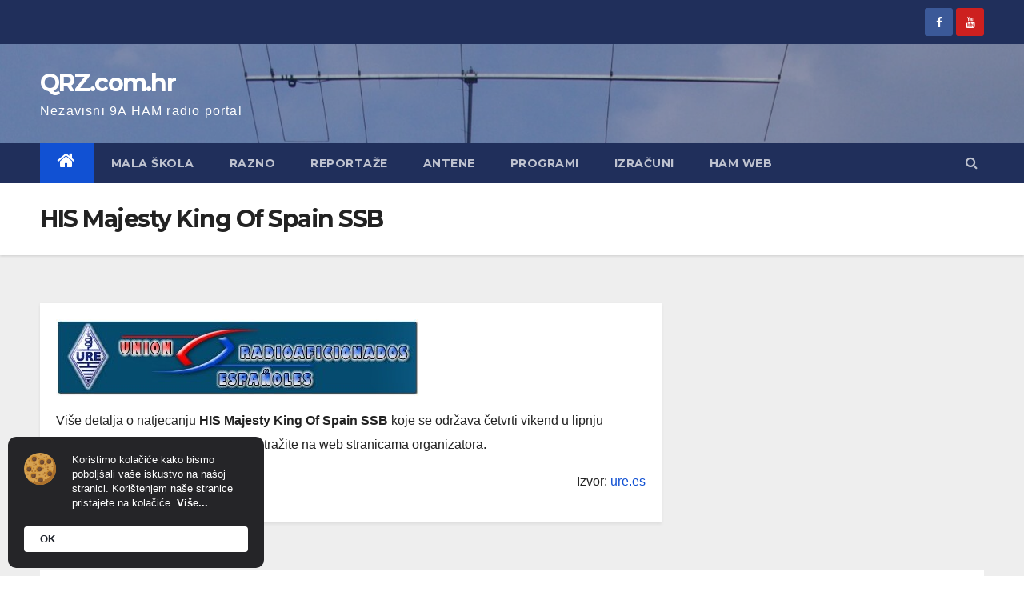

--- FILE ---
content_type: text/html; charset=UTF-8
request_url: https://qrz.com.hr/natjecanja/his-majesty-king-of-spain-ssb/
body_size: 7649
content:
<!DOCTYPE html>
<html lang="en-US">
<head>

<!-- MIDNEL START -->
<!--
<script data-ad-client="ca-pub-4707692344100452" async src="https://pagead2.googlesyndication.com/pagead/js/adsbygoogle.js"></script>
-->
<!-- MIDNEL EHD -->


<meta charset="UTF-8">
<meta name="viewport" content="width=device-width, initial-scale=1">
<link rel="profile" href="http://gmpg.org/xfn/11">
<title>HIS Majesty King Of Spain SSB &#8211; QRZ.com.hr</title>
<meta name='robots' content='max-image-preview:large' />
<link rel='dns-prefetch' href='//fonts.googleapis.com' />
<link rel="alternate" type="application/rss+xml" title="QRZ.com.hr &raquo; Feed" href="https://qrz.com.hr/feed/" />
<script type="text/javascript">
/* <![CDATA[ */
window._wpemojiSettings = {"baseUrl":"https:\/\/s.w.org\/images\/core\/emoji\/14.0.0\/72x72\/","ext":".png","svgUrl":"https:\/\/s.w.org\/images\/core\/emoji\/14.0.0\/svg\/","svgExt":".svg","source":{"concatemoji":"https:\/\/qrz.com.hr\/wp-includes\/js\/wp-emoji-release.min.js?ver=6.4.7"}};
/*! This file is auto-generated */
!function(i,n){var o,s,e;function c(e){try{var t={supportTests:e,timestamp:(new Date).valueOf()};sessionStorage.setItem(o,JSON.stringify(t))}catch(e){}}function p(e,t,n){e.clearRect(0,0,e.canvas.width,e.canvas.height),e.fillText(t,0,0);var t=new Uint32Array(e.getImageData(0,0,e.canvas.width,e.canvas.height).data),r=(e.clearRect(0,0,e.canvas.width,e.canvas.height),e.fillText(n,0,0),new Uint32Array(e.getImageData(0,0,e.canvas.width,e.canvas.height).data));return t.every(function(e,t){return e===r[t]})}function u(e,t,n){switch(t){case"flag":return n(e,"\ud83c\udff3\ufe0f\u200d\u26a7\ufe0f","\ud83c\udff3\ufe0f\u200b\u26a7\ufe0f")?!1:!n(e,"\ud83c\uddfa\ud83c\uddf3","\ud83c\uddfa\u200b\ud83c\uddf3")&&!n(e,"\ud83c\udff4\udb40\udc67\udb40\udc62\udb40\udc65\udb40\udc6e\udb40\udc67\udb40\udc7f","\ud83c\udff4\u200b\udb40\udc67\u200b\udb40\udc62\u200b\udb40\udc65\u200b\udb40\udc6e\u200b\udb40\udc67\u200b\udb40\udc7f");case"emoji":return!n(e,"\ud83e\udef1\ud83c\udffb\u200d\ud83e\udef2\ud83c\udfff","\ud83e\udef1\ud83c\udffb\u200b\ud83e\udef2\ud83c\udfff")}return!1}function f(e,t,n){var r="undefined"!=typeof WorkerGlobalScope&&self instanceof WorkerGlobalScope?new OffscreenCanvas(300,150):i.createElement("canvas"),a=r.getContext("2d",{willReadFrequently:!0}),o=(a.textBaseline="top",a.font="600 32px Arial",{});return e.forEach(function(e){o[e]=t(a,e,n)}),o}function t(e){var t=i.createElement("script");t.src=e,t.defer=!0,i.head.appendChild(t)}"undefined"!=typeof Promise&&(o="wpEmojiSettingsSupports",s=["flag","emoji"],n.supports={everything:!0,everythingExceptFlag:!0},e=new Promise(function(e){i.addEventListener("DOMContentLoaded",e,{once:!0})}),new Promise(function(t){var n=function(){try{var e=JSON.parse(sessionStorage.getItem(o));if("object"==typeof e&&"number"==typeof e.timestamp&&(new Date).valueOf()<e.timestamp+604800&&"object"==typeof e.supportTests)return e.supportTests}catch(e){}return null}();if(!n){if("undefined"!=typeof Worker&&"undefined"!=typeof OffscreenCanvas&&"undefined"!=typeof URL&&URL.createObjectURL&&"undefined"!=typeof Blob)try{var e="postMessage("+f.toString()+"("+[JSON.stringify(s),u.toString(),p.toString()].join(",")+"));",r=new Blob([e],{type:"text/javascript"}),a=new Worker(URL.createObjectURL(r),{name:"wpTestEmojiSupports"});return void(a.onmessage=function(e){c(n=e.data),a.terminate(),t(n)})}catch(e){}c(n=f(s,u,p))}t(n)}).then(function(e){for(var t in e)n.supports[t]=e[t],n.supports.everything=n.supports.everything&&n.supports[t],"flag"!==t&&(n.supports.everythingExceptFlag=n.supports.everythingExceptFlag&&n.supports[t]);n.supports.everythingExceptFlag=n.supports.everythingExceptFlag&&!n.supports.flag,n.DOMReady=!1,n.readyCallback=function(){n.DOMReady=!0}}).then(function(){return e}).then(function(){var e;n.supports.everything||(n.readyCallback(),(e=n.source||{}).concatemoji?t(e.concatemoji):e.wpemoji&&e.twemoji&&(t(e.twemoji),t(e.wpemoji)))}))}((window,document),window._wpemojiSettings);
/* ]]> */
</script>
		
	<style id='wp-emoji-styles-inline-css' type='text/css'>

	img.wp-smiley, img.emoji {
		display: inline !important;
		border: none !important;
		box-shadow: none !important;
		height: 1em !important;
		width: 1em !important;
		margin: 0 0.07em !important;
		vertical-align: -0.1em !important;
		background: none !important;
		padding: 0 !important;
	}
</style>
<link rel='stylesheet' id='events-manager-css' href='https://qrz.com.hr/wp-content/plugins/events-manager/includes/css/events-manager.min.css?ver=6.4.6.4' type='text/css' media='all' />
<style id='events-manager-inline-css' type='text/css'>
body .em { --font-family : inherit; --font-weight : inherit; --font-size : 1em; --line-height : inherit; }
</style>
<link rel='stylesheet' id='NextGEN-css' href='https://qrz.com.hr/wp-content/plugins/nextcellent-gallery-nextgen-legacy/css/nggallery.css?ver=1.0.0' type='text/css' media='screen' />
<link rel='stylesheet' id='NextCellent-Framework-css' href='https://qrz.com.hr/wp-content/plugins/nextcellent-gallery-nextgen-legacy/css/framework-min.css?ver=1.0.1' type='text/css' media='screen' />
<link rel='stylesheet' id='shutter-css' href='https://qrz.com.hr/wp-content/plugins/nextcellent-gallery-nextgen-legacy/shutter/shutter-reloaded.css?ver=1.3.4' type='text/css' media='screen' />
<link crossorigin="anonymous" rel='stylesheet' id='newsup-fonts-css' href='//fonts.googleapis.com/css?family=Montserrat%3A400%2C500%2C700%2C800%7CWork%2BSans%3A300%2C400%2C500%2C600%2C700%2C800%2C900%26display%3Dswap&#038;subset=latin%2Clatin-ext' type='text/css' media='all' />
<link rel='stylesheet' id='bootstrap-css' href='https://qrz.com.hr/wp-content/themes/newsup/css/bootstrap.css?ver=6.4.7' type='text/css' media='all' />
<link rel='stylesheet' id='newsup-style-css' href='https://qrz.com.hr/wp-content/themes/newsup/style.css?ver=6.4.7' type='text/css' media='all' />
<link rel='stylesheet' id='newsup-default-css' href='https://qrz.com.hr/wp-content/themes/newsup/css/colors/default.css?ver=6.4.7' type='text/css' media='all' />
<link rel='stylesheet' id='font-awesome-css' href='https://qrz.com.hr/wp-content/themes/newsup/css/font-awesome.css?ver=6.4.7' type='text/css' media='all' />
<link rel='stylesheet' id='owl-carousel-css' href='https://qrz.com.hr/wp-content/themes/newsup/css/owl.carousel.css?ver=6.4.7' type='text/css' media='all' />
<link rel='stylesheet' id='smartmenus-css' href='https://qrz.com.hr/wp-content/themes/newsup/css/jquery.smartmenus.bootstrap.css?ver=6.4.7' type='text/css' media='all' />
<link rel='stylesheet' id='wp-paginate-css' href='https://qrz.com.hr/wp-content/plugins/wp-paginate/css/wp-paginate.css?ver=2.2.1' type='text/css' media='screen' />
<script type="text/javascript" src="https://qrz.com.hr/wp-includes/js/jquery/jquery.min.js?ver=3.7.1" id="jquery-core-js"></script>
<script type="text/javascript" src="https://qrz.com.hr/wp-includes/js/jquery/jquery-migrate.min.js?ver=3.4.1" id="jquery-migrate-js"></script>
<script type="text/javascript" src="https://qrz.com.hr/wp-includes/js/jquery/ui/core.min.js?ver=1.13.2" id="jquery-ui-core-js"></script>
<script type="text/javascript" src="https://qrz.com.hr/wp-includes/js/jquery/ui/mouse.min.js?ver=1.13.2" id="jquery-ui-mouse-js"></script>
<script type="text/javascript" src="https://qrz.com.hr/wp-includes/js/jquery/ui/sortable.min.js?ver=1.13.2" id="jquery-ui-sortable-js"></script>
<script type="text/javascript" src="https://qrz.com.hr/wp-includes/js/jquery/ui/datepicker.min.js?ver=1.13.2" id="jquery-ui-datepicker-js"></script>
<script type="text/javascript" id="jquery-ui-datepicker-js-after">
/* <![CDATA[ */
jQuery(function(jQuery){jQuery.datepicker.setDefaults({"closeText":"Close","currentText":"Today","monthNames":["January","February","March","April","May","June","July","August","September","October","November","December"],"monthNamesShort":["Jan","Feb","Mar","Apr","May","Jun","Jul","Aug","Sep","Oct","Nov","Dec"],"nextText":"Next","prevText":"Previous","dayNames":["Sunday","Monday","Tuesday","Wednesday","Thursday","Friday","Saturday"],"dayNamesShort":["Sun","Mon","Tue","Wed","Thu","Fri","Sat"],"dayNamesMin":["S","M","T","W","T","F","S"],"dateFormat":"dd.mm.yy.","firstDay":1,"isRTL":false});});
/* ]]> */
</script>
<script type="text/javascript" src="https://qrz.com.hr/wp-includes/js/jquery/ui/resizable.min.js?ver=1.13.2" id="jquery-ui-resizable-js"></script>
<script type="text/javascript" src="https://qrz.com.hr/wp-includes/js/jquery/ui/draggable.min.js?ver=1.13.2" id="jquery-ui-draggable-js"></script>
<script type="text/javascript" src="https://qrz.com.hr/wp-includes/js/jquery/ui/controlgroup.min.js?ver=1.13.2" id="jquery-ui-controlgroup-js"></script>
<script type="text/javascript" src="https://qrz.com.hr/wp-includes/js/jquery/ui/checkboxradio.min.js?ver=1.13.2" id="jquery-ui-checkboxradio-js"></script>
<script type="text/javascript" src="https://qrz.com.hr/wp-includes/js/jquery/ui/button.min.js?ver=1.13.2" id="jquery-ui-button-js"></script>
<script type="text/javascript" src="https://qrz.com.hr/wp-includes/js/jquery/ui/dialog.min.js?ver=1.13.2" id="jquery-ui-dialog-js"></script>
<script type="text/javascript" id="events-manager-js-extra">
/* <![CDATA[ */
var EM = {"ajaxurl":"https:\/\/qrz.com.hr\/wp-admin\/admin-ajax.php","locationajaxurl":"https:\/\/qrz.com.hr\/wp-admin\/admin-ajax.php?action=locations_search","firstDay":"1","locale":"en","dateFormat":"yy-mm-dd","ui_css":"https:\/\/qrz.com.hr\/wp-content\/plugins\/events-manager\/includes\/css\/jquery-ui\/build.min.css","show24hours":"1","is_ssl":"1","autocomplete_limit":"10","calendar":{"breakpoints":{"small":560,"medium":908,"large":false}},"phone":"","datepicker":{"format":"d.m.Y."},"search":{"breakpoints":{"small":650,"medium":850,"full":false}},"url":"https:\/\/qrz.com.hr\/wp-content\/plugins\/events-manager","txt_search":"Tra\u017eeno natjecanje","txt_searching":"Searching...","txt_loading":"Loading..."};
/* ]]> */
</script>
<script type="text/javascript" src="https://qrz.com.hr/wp-content/plugins/events-manager/includes/js/events-manager.min.js?ver=6.4.6.4" id="events-manager-js"></script>
<script type="text/javascript" id="shutter-js-extra">
/* <![CDATA[ */
var shutterSettings = {"msgLoading":"L O A D I N G","msgClose":"Click to Close","imageCount":"1"};
/* ]]> */
</script>
<script type="text/javascript" src="https://qrz.com.hr/wp-content/plugins/nextcellent-gallery-nextgen-legacy/shutter/shutter-reloaded.js?ver=1.3.3" id="shutter-js"></script>
<script type="text/javascript" src="https://qrz.com.hr/wp-content/plugins/nextcellent-gallery-nextgen-legacy/js/owl.carousel.min.js?ver=2" id="owl-js"></script>
<script type="text/javascript" src="https://qrz.com.hr/wp-content/themes/newsup/js/navigation.js?ver=6.4.7" id="newsup-navigation-js"></script>
<script type="text/javascript" src="https://qrz.com.hr/wp-content/themes/newsup/js/bootstrap.js?ver=6.4.7" id="bootstrap-js"></script>
<script type="text/javascript" src="https://qrz.com.hr/wp-content/themes/newsup/js/owl.carousel.min.js?ver=6.4.7" id="owl-carousel-min-js"></script>
<script type="text/javascript" src="https://qrz.com.hr/wp-content/themes/newsup/js/jquery.smartmenus.js?ver=6.4.7" id="smartmenus-js-js"></script>
<script type="text/javascript" src="https://qrz.com.hr/wp-content/themes/newsup/js/jquery.smartmenus.bootstrap.js?ver=6.4.7" id="bootstrap-smartmenus-js-js"></script>
<script type="text/javascript" src="https://qrz.com.hr/wp-content/themes/newsup/js/jquery.marquee.js?ver=6.4.7" id="newsup-marquee-js-js"></script>
<script type="text/javascript" src="https://qrz.com.hr/wp-content/themes/newsup/js/main.js?ver=6.4.7" id="newsup-main-js-js"></script>
<link rel="EditURI" type="application/rsd+xml" title="RSD" href="https://qrz.com.hr/xmlrpc.php?rsd" />
<meta name="generator" content="WordPress 6.4.7" />
<link rel="canonical" href="https://qrz.com.hr/natjecanja/his-majesty-king-of-spain-ssb/" />
<link rel='shortlink' href='https://qrz.com.hr/?p=3760' />
<link rel="alternate" type="application/json+oembed" href="https://qrz.com.hr/wp-json/oembed/1.0/embed?url=https%3A%2F%2Fqrz.com.hr%2Fnatjecanja%2Fhis-majesty-king-of-spain-ssb%2F" />
<link rel="alternate" type="text/xml+oembed" href="https://qrz.com.hr/wp-json/oembed/1.0/embed?url=https%3A%2F%2Fqrz.com.hr%2Fnatjecanja%2Fhis-majesty-king-of-spain-ssb%2F&#038;format=xml" />
<!-- <meta name="NextGEN" version="1.9.35" /> -->
<style type="text/css" id="custom-background-css">
    .wrapper { background-color: #eee; }
</style>
    <style type="text/css">
            body .site-title a,
        body .site-description {
            color: #fff;
        }

        .site-branding-text .site-title a {
                font-size: 30px;
            }

            @media only screen and (max-width: 640px) {
                .site-branding-text .site-title a {
                    font-size: 40px;

                }
            }

            @media only screen and (max-width: 375px) {
                .site-branding-text .site-title a {
                    font-size: 32px;

                }
            }

        </style>
    <!-- There is no amphtml version available for this URL. --><link rel="icon" href="https://qrz.com.hr/wp-content/uploads/2021/07/cropped-qrz-com-hr-icon_v2-32x32.jpg" sizes="32x32" />
<link rel="icon" href="https://qrz.com.hr/wp-content/uploads/2021/07/cropped-qrz-com-hr-icon_v2-192x192.jpg" sizes="192x192" />
<link rel="apple-touch-icon" href="https://qrz.com.hr/wp-content/uploads/2021/07/cropped-qrz-com-hr-icon_v2-180x180.jpg" />
<meta name="msapplication-TileImage" content="https://qrz.com.hr/wp-content/uploads/2021/07/cropped-qrz-com-hr-icon_v2-270x270.jpg" />
</head>
<body class="event-template-default single single-event postid-3760 wp-embed-responsive  ta-hide-date-author-in-list" >
<div id="page" class="site">
<a class="skip-link screen-reader-text" href="#content">
Skip to content</a>
    <div class="wrapper" id="custom-background-css">
        <header class="mg-headwidget">
            <!--==================== TOP BAR ====================-->

            <div class="mg-head-detail hidden-xs">
    <div class="container-fluid">
        <div class="row">
                        <div class="col-md-6 col-xs-12">
                <ul class="info-left">
                            <li>        </li>


                   </ul>
            </div>
                        <div class="col-md-6 col-xs-12">
                <ul class="mg-social info-right">
                    
                                            <a  target="_blank" href="https://www.facebook.com/Qrzcomhr/">
                      <li><span class="icon-soci facebook"><i class="fa fa-facebook"></i></span> </li></a>
                                                                                                                                    <a  href="https://www.youtube.com/user/qrzcomhr">
                      <li><span class="icon-soci youtube"><i class="fa fa-youtube"></i></span></li></a>
                                              
                                      </ul>
            </div>
                    </div>
    </div>
</div>
            <div class="clearfix"></div>
                        <div class="mg-nav-widget-area-back" style='background-image: url("https://qrz.com.hr/wp-content/uploads/2021/07/cropped-qrz.com_.hr_logo_1900_1-1.jpg" );'>
                        <div class="overlay">
              <div class="inner"  style="background-color:rgba(32,47,91,0.4);" > 
                <div class="container-fluid">
                    <div class="mg-nav-widget-area">
                        <div class="row align-items-center">
                            <div class="col-md-3 col-sm-4 text-center-xs">
                                <div class="navbar-header">
                                                                <div class="site-branding-text">
                                <h1 class="site-title"> <a href="https://qrz.com.hr/" rel="home">QRZ.com.hr</a></h1>
                                <p class="site-description">Nezavisni 9A HAM radio portal</p>
                                </div>
                                                              </div>
                            </div>
                           
                        </div>
                    </div>
                </div>
              </div>
              </div>
          </div>
    <div class="mg-menu-full">
      <nav class="navbar navbar-expand-lg navbar-wp">
        <div class="container-fluid flex-row-reverse">
          <!-- Right nav -->
                    <div class="m-header d-flex pl-3 ml-auto my-2 my-lg-0 position-relative align-items-center">
                                                <a class="mobilehomebtn" href="https://qrz.com.hr"><span class="fa fa-home"></span></a>
                        <!-- navbar-toggle -->
                        <button class="navbar-toggler mx-auto" type="button" data-toggle="collapse" data-target="#navbar-wp" aria-controls="navbarSupportedContent" aria-expanded="false" aria-label="Toggle navigation">
                          <i class="fa fa-bars"></i>
                        </button>
                        <!-- /navbar-toggle -->
                                                <div class="dropdown show mg-search-box pr-2">
                            <a class="dropdown-toggle msearch ml-auto" href="#" role="button" id="dropdownMenuLink" data-toggle="dropdown" aria-haspopup="true" aria-expanded="false">
                               <i class="fa fa-search"></i>
                            </a>

                            <div class="dropdown-menu searchinner" aria-labelledby="dropdownMenuLink">
                        <form role="search" method="get" id="searchform" action="https://qrz.com.hr/">
  <div class="input-group">
    <input type="search" class="form-control" placeholder="Search" value="" name="s" />
    <span class="input-group-btn btn-default">
    <button type="submit" class="btn"> <i class="fa fa-search"></i> </button>
    </span> </div>
</form>                      </div>
                        </div>
                                              
                    </div>
                    <!-- /Right nav -->
         
          
                  <div class="collapse navbar-collapse" id="navbar-wp">
                  	<div class="d-md-block">
                  <ul id="menu-menu1" class="nav navbar-nav mr-auto"><li class="active home"><a class="homebtn" href="https://qrz.com.hr"><span class='fa fa-home'></span></a></li><li id="menu-item-5080" class="menu-item menu-item-type-taxonomy menu-item-object-category menu-item-5080"><a class="nav-link" title="Mala škola" href="https://qrz.com.hr/category/mala-skola/">Mala škola</a></li>
<li id="menu-item-5081" class="menu-item menu-item-type-taxonomy menu-item-object-category menu-item-5081"><a class="nav-link" title="Razno" href="https://qrz.com.hr/category/razno/">Razno</a></li>
<li id="menu-item-5082" class="menu-item menu-item-type-taxonomy menu-item-object-category menu-item-5082"><a class="nav-link" title="Reportaže" href="https://qrz.com.hr/category/reportaze/">Reportaže</a></li>
<li id="menu-item-5083" class="menu-item menu-item-type-taxonomy menu-item-object-category menu-item-5083"><a class="nav-link" title="Antene" href="https://qrz.com.hr/category/antene/">Antene</a></li>
<li id="menu-item-5084" class="menu-item menu-item-type-taxonomy menu-item-object-category menu-item-5084"><a class="nav-link" title="Programi" href="https://qrz.com.hr/category/programi/">Programi</a></li>
<li id="menu-item-5085" class="menu-item menu-item-type-taxonomy menu-item-object-category menu-item-5085"><a class="nav-link" title="Izračuni" href="https://qrz.com.hr/category/izracuni/">Izračuni</a></li>
<li id="menu-item-5274" class="menu-item menu-item-type-post_type menu-item-object-page menu-item-5274"><a class="nav-link" title="HAM web" href="https://qrz.com.hr/ham-web/">HAM web</a></li>
</ul>        				</div>		
              		</div>
          </div>
      </nav> <!-- /Navigation -->
    </div>
</header>
<div class="clearfix"></div>
 <!--==================== Newsup breadcrumb section ====================-->
<div class="mg-breadcrumb-section" style='background: url("https://qrz.com.hr/wp-content/uploads/2021/07/cropped-qrz.com_.hr_logo_1900_1-1.jpg" ) repeat scroll center 0 #143745;'>
  <div class="overlay">
    <div class="container-fluid">
      <div class="row">
        <div class="col-md-12 col-sm-12">
			    <div class="mg-breadcrumb-title">
                      <h1>HIS Majesty King Of Spain SSB</h1>
                   </div>
        </div>
      </div>
    </div>
    </div>
</div>
<div class="clearfix"></div><!--==================== main content section ====================-->
<main id="content">
    <div class="container-fluid">
      <div class="row">
		<!-- Blog Area -->
						<div class="col-md-8">
				<div class="mg-card-box padding-20">
					
			<p><img decoding="async" class="alignnone size-full wp-image-3761" src="http://www.qrz.com.hr/wp-content/uploads/2013/02/contest_spain1.jpg" alt="contest_spain" width="454" height="96" srcset="https://qrz.com.hr/wp-content/uploads/2013/02/contest_spain1.jpg 454w, https://qrz.com.hr/wp-content/uploads/2013/02/contest_spain1-300x63.jpg 300w" sizes="(max-width: 454px) 100vw, 454px" /></p>
<p>Više detalja o natjecanju <strong>HIS Majesty King Of Spain SSB</strong> koje se održava četvrti vikend u lipnju mjesecu, od 12:00 do 12:00 UTC, potražite na web stranicama organizatora.</p>
<p style="text-align: right;"> Izvor: <a href="http://www.ure.es/contest.html" target="_blank">ure.es</a></p>
				
		</div>
			</div>
			<!--Sidebar Area-->
			<aside class="col-md-4">
							</aside>
						<!--Sidebar Area-->
		</div>
	</div>
</main>
  <div class="container-fluid mr-bot40 mg-posts-sec-inner">
        <div class="missed-inner">
        <div class="row">
                        <div class="col-md-12">
                <div class="mg-sec-title">
                    <!-- mg-sec-title -->
                    <h4>Slične teme</h4>
                </div>
            </div>
                            <!--col-md-3-->
                <div class="col-md-3 col-sm-6 pulse animated">
               <div class="mg-blog-post-3 minh back-img" 
                                                        style="background-image: url('https://qrz.com.hr/wp-content/uploads/2021/07/knjiga_9a2hl.jpg');" >
                            <a class="link-div" href="https://qrz.com.hr/9a2hl-radioamaterizam-za-mlade/"></a>
                    <div class="mg-blog-inner">
                      <div class="mg-blog-category">
                      <a class="newsup-categories category-color-1" href="https://qrz.com.hr/category/mala-skola/" alt="View all posts in Mala škola"> 
                                 Mala škola
                             </a>                      </div>
                      <h4 class="title"> <a href="https://qrz.com.hr/9a2hl-radioamaterizam-za-mlade/" title="Permalink to: 9A2HL: Radioamaterizam za mlade"> 9A2HL: Radioamaterizam za mlade</a> </h4>
                          <div class="mg-blog-meta">
        <span class="mg-blog-date"><i class="fa fa-clock-o"></i>
         <a href="https://qrz.com.hr/2021/07/">
         Jul 30, 2021</a></span>
             </div>
                        </div>
                </div>
            </div>
            <!--/col-md-3-->
                         <!--col-md-3-->
                <div class="col-md-3 col-sm-6 pulse animated">
               <div class="mg-blog-post-3 minh back-img" 
                                                        style="background-image: url('https://qrz.com.hr/wp-content/uploads/2017/11/yu1qt_6.el_oblong_144mhz_slider.jpg');" >
                            <a class="link-div" href="https://qrz.com.hr/yu1qt-oblong-ii-6-el-za-144-200-mhz/"></a>
                    <div class="mg-blog-inner">
                      <div class="mg-blog-category">
                      <a class="newsup-categories category-color-1" href="https://qrz.com.hr/category/antene/" alt="View all posts in Antene"> 
                                 Antene
                             </a>                      </div>
                      <h4 class="title"> <a href="https://qrz.com.hr/yu1qt-oblong-ii-6-el-za-144-200-mhz/" title="Permalink to: YU1QT OBLONG II 6. el. za 144.200 MHz"> YU1QT OBLONG II 6. el. za 144.200 MHz</a> </h4>
                          <div class="mg-blog-meta">
        <span class="mg-blog-date"><i class="fa fa-clock-o"></i>
         <a href="https://qrz.com.hr/2017/11/">
         Nov 9, 2017</a></span>
             </div>
                        </div>
                </div>
            </div>
            <!--/col-md-3-->
                         <!--col-md-3-->
                <div class="col-md-3 col-sm-6 pulse animated">
               <div class="mg-blog-post-3 minh back-img" 
                                                        style="background-image: url('https://qrz.com.hr/wp-content/uploads/2017/07/9a1crs_1.jpg');" >
                            <a class="link-div" href="https://qrz.com.hr/9a1crs-na-vrhu-baranje/"></a>
                    <div class="mg-blog-inner">
                      <div class="mg-blog-category">
                      <a class="newsup-categories category-color-1" href="https://qrz.com.hr/category/reportaze/" alt="View all posts in Reportaže"> 
                                 Reportaže
                             </a>                      </div>
                      <h4 class="title"> <a href="https://qrz.com.hr/9a1crs-na-vrhu-baranje/" title="Permalink to: 9A1CRS na vrhu Baranje"> 9A1CRS na vrhu Baranje</a> </h4>
                          <div class="mg-blog-meta">
        <span class="mg-blog-date"><i class="fa fa-clock-o"></i>
         <a href="https://qrz.com.hr/2017/07/">
         Jul 4, 2017</a></span>
             </div>
                        </div>
                </div>
            </div>
            <!--/col-md-3-->
                         <!--col-md-3-->
                <div class="col-md-3 col-sm-6 pulse animated">
               <div class="mg-blog-post-3 minh back-img" 
                                                        style="background-image: url('https://qrz.com.hr/wp-content/uploads/2017/05/9a1ff_2017_1.jpg');" >
                            <a class="link-div" href="https://qrz.com.hr/8-putnik/"></a>
                    <div class="mg-blog-inner">
                      <div class="mg-blog-category">
                      <a class="newsup-categories category-color-1" href="https://qrz.com.hr/category/reportaze/" alt="View all posts in Reportaže"> 
                                 Reportaže
                             </a>                      </div>
                      <h4 class="title"> <a href="https://qrz.com.hr/8-putnik/" title="Permalink to: 8. putnik"> 8. putnik</a> </h4>
                          <div class="mg-blog-meta">
        <span class="mg-blog-date"><i class="fa fa-clock-o"></i>
         <a href="https://qrz.com.hr/2017/05/">
         May 27, 2017</a></span>
             </div>
                        </div>
                </div>
            </div>
            <!--/col-md-3-->
                     

                </div>
            </div>
        </div>
<!--==================== FOOTER AREA ====================-->
        <footer> 
            <div class="overlay" style="background-color: ;">
                <!--Start mg-footer-widget-area-->
                                 <div class="mg-footer-widget-area">
                    <div class="container-fluid">
                        <div class="row">
                          
            <div 
                class="elfsight-widget-cookie-consent elfsight-widget" 
                data-elfsight-cookie-consent-options="%7B%22complianceType%22%3A%22cookies%22%2C%22lang%22%3A%22en%22%2C%22message%22%3A%22Koristimo%20kola%5Cu010di%5Cu0107e%20kako%20bismo%20pobolj%5Cu0161ali%20va%5Cu0161e%20iskustvo%20na%20na%5Cu0161oj%20stranici.%20Kori%5Cu0161tenjem%20na%5Cu0161e%20stranice%20pristajete%20na%20kola%5Cu010di%5Cu0107e.%22%2C%22policyType%22%3A%22link%22%2C%22policyUrl%22%3A%22https%3A%5C%2F%5C%2Fqrz.com.hr%5C%2Fpravila-privatnosti%5C%2F%22%2C%22policyLinkText%22%3A%22Vi%5Cu0161e...%22%2C%22showConfirmationButton%22%3Atrue%2C%22confirmationButtonText%22%3A%22OK%22%2C%22allowButtonText%22%3A%22Allow%20Cookies%22%2C%22declineButtonText%22%3A%22Decline%22%2C%22showCookieIcon%22%3Atrue%2C%22cookieIconType%22%3A%22default%22%2C%22cookieIconCustom%22%3Anull%2C%22layout%22%3A%22leftFloatingBox%22%2C%22backgroundColor%22%3A%22rgb%2837%2C%2037%2C%2040%29%22%2C%22textColor%22%3A%22rgb%28255%2C%20255%2C%20255%29%22%2C%22linkColor%22%3A%22rgb%28255%2C%20255%2C%20255%29%22%2C%22confirmationButtonColor%22%3A%22rgb%28255%2C%20255%2C%20255%29%22%2C%22allowButtonColor%22%3A%22rgb%28255%2C%20255%2C%20255%29%22%2C%22declineButtonColor%22%3A%22rgb%28255%2C%20255%2C%20255%29%22%2C%22textFontSize%22%3A13%2C%22widgetId%22%3A%221%22%7D" 
                data-elfsight-cookie-consent-version="1.1.1"
                data-elfsight-widget-id="elfsight-cookie-consent-1">
            </div>
                                    </div>
                        <!--/row-->
                    </div>
                    <!--/container-->
                </div>
                                 <!--End mg-footer-widget-area-->
                <!--Start mg-footer-widget-area-->
                <div class="mg-footer-bottom-area">
                    <div class="container-fluid">
                        <div class="divide-line"></div>
                        <div class="row align-items-center">
                            <!--col-md-4-->
                            <div class="col-md-6">
                                                             <div class="site-branding-text">
                              <h1 class="site-title"> <a href="https://qrz.com.hr/" rel="home">QRZ.com.hr</a></h1>
                              <p class="site-description">Nezavisni 9A HAM radio portal</p>
                              </div>
                                                          </div>

                              
                        </div>
                        <!--/row-->
                    </div>
                    <!--/container-->
                </div>
                <!--End mg-footer-widget-area-->

                <div class="mg-footer-copyright">
                    <div class="container-fluid">
                        <div class="row">
                            <div class="col-md-6 text-xs">
                                <p>
                                <a href="https://wordpress.org/">
								Proudly powered by WordPress								</a>
								<span class="sep"> | </span>
								Theme: Newsup by <a href="https://themeansar.com/" rel="designer">Themeansar</a>.								</p>
                            </div>



                            <div class="col-md-6 text-right text-xs">
                                <div class=""><ul class="info-right"><li ><a href="https://qrz.com.hr/" title="Home">Home</a></li><li class="page_item page-item-2911"><a href="https://qrz.com.hr/ham-web/">HAM web</a></li><li class="page_item page-item-5347"><a href="https://qrz.com.hr/pravila-privatnosti/">Pravila privatnosti</a></li><li class="page_item page-item-2876"><a href="https://qrz.com.hr/urednistvo/">Uredništvo</a></li></ul></div>
                            </div>
                        </div>
                    </div>
                </div>
            </div>
            <!--/overlay-->
        </footer>
        <!--/footer-->
    </div>
    <!--/wrapper-->
    <!--Scroll To Top-->
    <a href="#" class="ta_upscr bounceInup animated"><i class="fa fa-angle-up"></i></a>
    <!--/Scroll To Top-->
<!-- /Scroll To Top -->
<script type="text/javascript" src="https://qrz.com.hr/wp-content/plugins/elfsight-cookie-consent-cc/assets/elfsight-cookie-consent.js?ver=1.1.1" id="elfsight-cookie-consent-js"></script>
<script type="text/javascript" src="https://qrz.com.hr/wp-content/themes/newsup/js/custom.js?ver=6.4.7" id="newsup-custom-js"></script>
	<script>
	/(trident|msie)/i.test(navigator.userAgent)&&document.getElementById&&window.addEventListener&&window.addEventListener("hashchange",function(){var t,e=location.hash.substring(1);/^[A-z0-9_-]+$/.test(e)&&(t=document.getElementById(e))&&(/^(?:a|select|input|button|textarea)$/i.test(t.tagName)||(t.tabIndex=-1),t.focus())},!1);
	</script>
	</body>
</html>